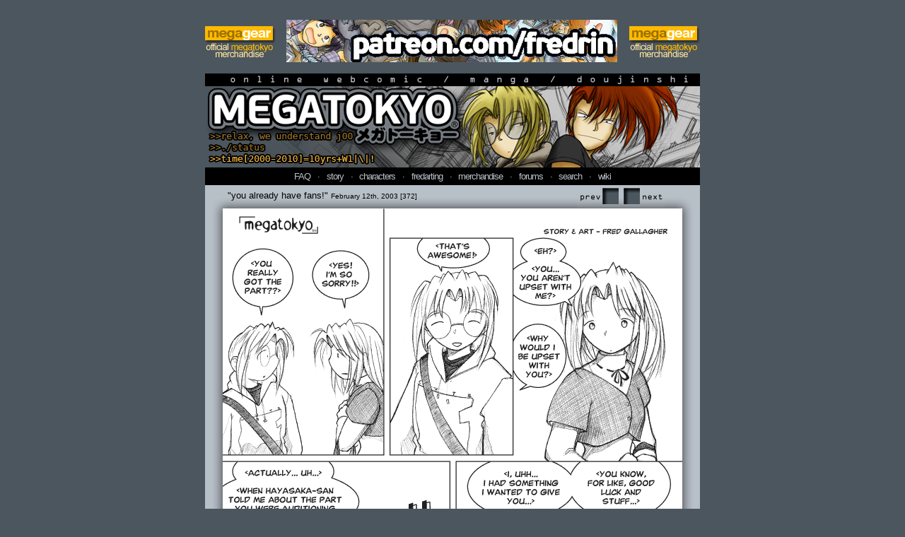

--- FILE ---
content_type: text/html; charset=UTF-8
request_url: https://megatokyo.com/strip/372
body_size: 8005
content:
<!DOCTYPE html PUBLIC "-//W3C//DTD XHTML 1.0 Transitional//EN" "http://www.w3.org/TR/xhtml1/DTD/xhtml1-transitional.dtd">
<html xmlns="http://www.w3.org/1999/xhtml">
<head>
	<meta http-equiv="Content-Type" content="text/html; charset=utf-8" />
	<meta name="description" content="MegaTokyo the Comic" />
	<meta name="author" content="Frederick M. Gallagher III" />
	<meta name="generator" content="Castonguay, Robert Sherby, Jeremy Wagner-Kaiser, Shawn Morford (!! nathanbp, jrl !!)" />
	<meta name="keywords" content="megatokyo.com, online comic, gaming, japanese animation, anime, fan art, pop culture, japan, nihongo, nihonjin, otaku, photoshop, fansubs, computer graphics, fred gallagher" />

	<base href="https://megatokyo.com/" />

	<title>MegaTokyo - [372] you already have fans!</title>
	<link type="image/x-icon" rel="shortcut icon" href="favicon.ico" />
	<link type="text/css" rel="stylesheet" href="styles/main.css" />
	<link type="text/css" rel="stylesheet" href="styles/index.css" />

		<link type="application/rss+xml" rel="alternate" title="Strips Only" href="rss/strips.xml" />
	<link type="application/rss+xml" rel="alternate" title="Rants Only" href="rss/rants.xml" />
	<link type="application/rss+xml" rel="alternate" title="Strips and Rants" href="rss/megatokyo.xml" />

	<script type="text/javascript" src="//ajax.googleapis.com/ajax/libs/jquery/1.3.2/jquery.min.js"></script>
	<script type="text/javascript" src="//ajax.googleapis.com/ajax/libs/jqueryui/1.7.2/jquery-ui.min.js"></script>

	<link rel="me" href="https://mastodon.art/@fredrin" />
	<link rel="me" href="https://botsin.space/@SEVS44936" />
	<meta property="og:image" content="https://megatokyo.com/strips/0372.gif" />
	<meta property="og:title" content="[372] you already have fans!" />
	<meta property="twitter:card" content="summary" />
	<meta property="twitter:site" content="MegaTokyo" />
	<meta property="twitter:title" content="[372] you already have fans!" />
	<meta property="twitter:image" content="https://megatokyo.com/strips/0372.gif" />
			<script type="text/javascript" src="index.js"></script>	<script type="text/javascript" src="resources.js"></script>
	<script type="text/javascript">

  var _gaq = _gaq || [];
  _gaq.push(['_setAccount', 'UA-752051-1']);
  _gaq.push(['_trackPageview']);

  (function() {
    var ga = document.createElement('script');
    ga.src = ('https:' == document.location.protocol ? 'https://ssl' : 'http://www') + '.google-analytics.com/ga.js';
    ga.setAttribute('async', 'true');
    document.documentElement.firstChild.appendChild(ga);
  })();

</script>
</head>

<body>
	<div id="adbar">
		<a id="megagear-ad" href="http://www.megagearstore.com"><img src="parts/mt-head-left-MG.png" alt="MegaGear" /></a>		<a id="kickstarter-ad" href="https://www.patreon.com/fredrin"><img src="https://megatokyo.com/extra/patreon.png" alt="Patreon" /></a>
		<a id="cologuys-ad" href="http://www.megagearstore.com"><img src="parts/mt-head-left-MG.png" alt="MegaGear" /></a>
	</div>

	<div id="banner"> <div class="blackbar"><span></span>online webcomic / manga / doujinshi</div>
		<h1><a href="index.php"><img src="parts/mt-masthead2010.png" alt="megatokyo - relax, we understand j00" /></a></h1>
		<ul class="nl" style="letter-spacing: -1px;">
			<li><a href="faq">FAQ</a></li>
			<li>&middot;</li>
			<li><a href="story">story</a></li>
			<li>&middot;</li>
			<li><a href="characters">characters</a></li>
			<li>&middot;</li>
			<li><a href="fredarting" title="Watch Fred draw live on Twitch!">fredarting</a></li>
			<li>&middot;</li>
			<li><a href="http://www.megagearstore.com" title="Buy stuff from the MegaGear store!">merchandise</a></li>
			<li>&middot;</li>
<!--
			<li><a href="http://vn.megatokyo.com" title="Megatokyo Visual Novel">visual novel</a></li>
			<li>&middot;</li>
-->
			<li><a href="http://forums.megatokyo.com">forums</a></li>
			<li>&middot;</li>
			<li><a href="search">search</a></li>
			<li>&middot;</li>
			<li><a href="https://wikitokyo.org/wiki/Wikitokyo">wiki</a></li>
		</ul>
	</div>

	<div id="comic">
		<div class="navpanel">
			<div class="navcontrols top">
				<ul class="prevnext"><li class="prev"><a href="./strip/371">Prev</a></li><li class="next"><a href="./strip/373">Next</a></li></ul>
			</div>
			<div id="title">
				"you already have fans!"
				<span style="font-size: 10px">February 12th, 2003 [372]</span>
			</div>
		</div>

							<span id="strip">
					<span id="strip-l"><span id="strip-r">
					<span id="strip-t"><span id="strip-b">
					<span id="strip-tr"><span id="strip-tl">
					<span id="strip-br"><span id="strip-bl">
					<a href="./strip/373"><img align="middle" src="strips/0372.gif" alt="Strip 372, Volume 3, Page 56" title="Comic 372: &quot;you already have fans!&quot;, Chapter 3, Number 48, February 12th, 2003" /></a>					</span></span>
					</span></span>
					</span></span>
					</span></span>
					</span>
					
		<form class="navpanel" method="get" action="search.php">
			<div style="display:none">
				<input type="hidden" name="current" value="372" />
				<input type="submit" />
			</div>

			<div class="navcontrols bottom">
				<ul id="normalprevnext" class="prevnext"><li class="prev"><a href="./strip/371">Prev</a></li><li class="next"><a href="./strip/373">Next</a></li></ul>
				<ul id="searchprevnext" class="prevnext"><li><input class="iehide" type="image" src="parts/nav2-prevfind.png" alt="Find Previous" name="method-fp" value="Find Previous" /></li><li><input class="iehide" type="image" src="parts/nav2-nextfind.png" alt="Find Next" name="method-fn" value="Find Next" /></li></ul>
			</div>
			<div class="search-field">Search:
				<input type="text" name="q" id="q" value="" />
				<input class="iehide" id="go" type="image" src="parts/nav2-go.png" alt="Go Search" />
				<a href="search_help"><img src="parts/nav2-help.png" alt="help" title="help" /></a>
			</div>
			<div class="search-filter" id="search-filters">Within: <label><input type="checkbox" name="meta[]" value="Story" />Story</label><label><input type="checkbox" name="meta[]" value="Non story" />Non story</label><label><input type="checkbox" name="meta[]" value="Dead Piro Day" />Dead Piro Day</label><label><input type="checkbox" name="meta[]" value="Shirt Guy Dom" />Shirt Guy Dom</label><label><input type="checkbox" name="meta[]" value="Guest" />Guest</label></div>
		</form>

		<ul class="nl">
			<li><a href="./strip/1">First Comic</a></li>
			<li>&middot;</li>
			<li id="archivelink"><a href="archive.php#372">Archives</a></li>
			<li>&middot;</li><li><a href="./transcript/372">Transcript</a></li>			<li>&middot;</li>
			<li><a href="http://www.megatokyo.it/?id=372">Translation</a></li>
			<li>&middot;</li>
			<li><a href="index.php">Latest Comic</a></li>
		</ul>
	</div>

	<script type="text/javascript" src="rewrite_searchbox.js"></script>
	<script type="text/javascript" src="navswitch.js"></script>

	<div class="content" id="metabox">
		<h2><span></span>newsbox</h2>
		<div id="newsbox">
			<div id="facebook" class="leftcol">
				<a href="https://www.webtoons.com/en/challenge/tokyo-threat-documentation-project/list?title_no=417973" title="Tokyo Threat Documentation Project"><img alt="Tokyo Threat Documentation Project" src="parts/TTDP-MTSiteBanner-300x58.png" /></a>
			</div>
			<div id="blogbits" class="rightcol">
				<a href="http://www.fredart.com/" class="leftcol"><img src="parts/fredart-big01.gif" alt="A Fredart banner" title="More of Fred's art" /></a>
				<a href="http://www.s-words-podcast.com/" class="rightcol"><img src="parts/s-words.jpg" alt="S-Words" title="Dom's podcast" /></a>
				<ul id="feed-list">
					<li id="feed-twitter-megatokyo"><a href="http://twitter.com/megatokyo"><img src="parts/twtmega.png" alt="Megatokyo Twitter" /></a></li>
					<li id="feed-megatokyo"><a href="rss/megatokyo.xml"><img src="parts/rssmega.png" alt="Megatokyo RSS feed" title="Megatokyo RSS Feed" /></a></li>
					<li id="feed-twitter-fredrin"><a href="http://twitter.com/fredrin"><img src="parts/twtfredrin.png" alt="Fred's Twitter" /></a></li>
					<li id="feed-fredart"><a href="http://fredart.com/wordpress/?feed=rss2"><img src="parts/rssfredart.png" alt="Fredart RSS Feed" title="Fredart RSS Feed" /></a></li>
				</ul>
			</div>
		</div>
	</div>

<!--
	<div class="content" id="support">
		<h2><span></span>support</h2>
		<div id="megagear">
									<a href="http://vn.megatokyo.com"><img src="extra/MTVN-ADBANNER-animated-03.gif" alt="MegaTokyo Visual Novel" /></a>
		</div>
		<div class="thewrap" style="display: none;">
			<div class="column leftcol">
											</div>

			<div class="column rightcol">
											</div>

		</div>

		<script src="rewrite_supportbox.js" type="text/javascript"></script>
	</div>
-->

	<div id="console">
		<h2><span></span>console</h2>
			<div class="leftcol">
				<div class="mainrant" id="rant360">
			<div class="nameplate">
				<span style="background-image:url(nameplates/Piro.jpg)"></span>
				<h3>&lt; Piro &gt;</h3>
			</div>

			<div class="rantimage"><div class="ri-top"><div class="ri-bottom"><div class="ri-matte"><p><a href="http://www.megatokyo.com/promotions/piromac.jpg"><img src="rantimgs/0360.jpg" alt="my new toy..." title="my new toy..." /></a></p></div></div></div></div>

			<h4><a href="rant/360">"'switch' ja nai mou!"</a></h4>

			<p class="date">Thursday - February 13, 2003</p>			<p class="date">[<a href="mailto:piro@megatokyo.com">Piro</a>] - 02:02:00 - [<a href="rant/360">link here</a>]</p>
			<div class="rantbody"><p><A HREF="http://www.katsucon.com/"><IMG SRC="promotions/corplogo.gif" WIDTH="160" HEIGHT="123" BORDER="0" ALT="Katsucon number nine!" align="right"></a>One thing that never ceases to amaze me is just how quickly things sneak up on you.  Just last week I felt pretty relaxed about everything early last week, then things, well, things got complicated, as usual ^^;;  Anyways, this wouldn't be MT if I was ahead of schedule and wasn't doing things in a last minute mad panic. ^^;;  Both Seraphim and I are leaving for Virginia tomorrow evening for <a href="http://www.katsucon.org/>">Katsucon</a> in Crystal City, Virginia.</p><p>As promised, here is my schedule for the con:<br></p><p>Fri: 6:00pm - Opening Ceremonies (Main Programming)<br>Fri: 7:00pm - Autograph Session (Autograph area)<br>Sat: 11:00am - Autograph Session (Autograph area)<br><b>Sat: 1:30pm - Megatokyo Panel - (Main Programming)</b><br>Sat: 5:00pm - How to Draw Manga (Gameshow)<br>Sat: 11:00pm - Dead Piro Sketching (Workshop)<br></p><p>The main MT events at Katsucon are the Megatokyo Panel at 1:30pm on Saturday, and the Dead Piro Sketching workshop Saturday night at 11pm.  All other times I will probably be at my own table near the <a href="http://www.ic-ent.com/">IC Entertainment</a> booth drawing sketches and signin stuff for anyone who wants  a sketch.  There will be Megatokyo Volume 1 books available for sale as well as the last of the Capture the Bear posters (not sure if I'm going to do a reprint or not).  As always, <i>you do not need to buy anything to get a sketch from me!</i>.  I have plenty of index cards and i'd be happy to draw whatever you like.  The only rules for sketches really are just one character at a time (i'm happy to do multiple sketches for friends and stuff), and please, don't ask me to draw you - i suck at caricatures ^^;;  Also, be creative in what you'd like me to draw.  If i have to draw the same piro drawing 100 times i'll go crazy.  Yes, i'm more than happy to do a drawing in your book if you have one.</p><p>One other little bit of news, since i'm too lazy to update the news box before I go to bed - <a href="http://www.ic-ent.com/">IC Entertainment has a brand spankin new website up and running</a>.  Big improvement on the old one.  Also, preorders have started for Megatokyo book 2.  Remember, Book 2 should be available towards the end of March.  Ugh, i still need to do a cover for that, and extra material... yikes...</p><p>Anyways, you may have noticed my comment yesterday about getting a new computer (and it being one of the reasons today's comic was so late.  "i'm just gonna set it up and turn it on and then ignore it.  yep.  well, i can at least setup Office so i can write the script.  and maybe email.  and i need instant msging..." - you know how it goes).  <a href="promotions/piromac.jpg">Here is a picture of my new setup</a>.  Before the hate mail starts rolling in, Yes, i got a mac.  no, I don't care how wrong it is to switch to a mac.  Besides, I didn't 'switch', I 'added'.  There's a difference.</p><p>There's been so much going on recently that this purchase and the decisions and stuff around it happened in the cracks between things.  There was no question that I needed to upgrade from my laptop setup, and I wanted to invest a little in a new setup that i'd be happy with.  So, a few weeks ago I cringed and ordered a Apple G4 with dual 1.25 ghz processors (the 2 meg cache ones), 120 gig drive, 1 gig of memory, and no modem.  I also ordered mac versions of Photoshop 7 and Illustrator 10 and a new 9x12 Wacom Intuos 2 (my old tablet wont work with OS X).  Ouch indeed.</p><p>Why the hell did i decide to get a mac over the more logical route of just building one kick-ass winbox?  I suppose i have a lot of reasons, some definable, others not quite so easy to explain.  If nothing else, I can give you an honest and upfront view of what it's like to actually make the decision to move to a mac as your main workstation.  I still have my laptop and my other PC workstation (which has been upgraded with the help of some friends who drove down a few weeks ago from Grand Rapids - thanks guys) </p><p>Oh yeah... the monitor.   Yes, that is a 23" Apple Cinema Display.  The big one.  I've already had quite a few people wish me an early doom for possessing it.  This monitor is... amazingly sweet.  I hate 'l33t' with a passion, but...</p><p>this monitor is fsk1n l33t.</p><p>It makes my other monitor seem like this dim little box i'm trying to peer inside, and its a really nice Samsung too.  I didn't originally order the 23" display.  What happened was not days after I ordered the top of the line G4, <a href="http://www.apple.com/">Apple</a> introduced newer more powerful G4s and slashed prices 40% or so.  Luckily, i found that the price changes meant that the price of my order went down considerably.  I also noticed a curious fact - that $3,000 monitor i have been drooling over was suddenly less than $2,000.  Even so, i considered it an extravagance.  </p><p>That's where my lovely little angel, the queen of my heart and the one who knows all the keys and passcodes to my little soul offered to spring the difference and get me the monitor.  Good god, i am so not worthy.  </p><p>So, what do i do for Valentines day?  I drag her half way across the country to an Anime con in Virginia.  ^^;;  I am, like, the worlds absolutely worst most horrible boyfriend ever.</p><p>And you guys wonder why i'm so mean to poor Piro. :)</p><p>Oh, and i would like to send a special thanks to Sogarth for all his help in getting this new mac on my desk.  I'm sure he's blocked me off his AIM list by now. ^^;; </p><p>I need to go to bed so i can get up early and try to get a comic done for Friday.  I'm working on a guest fill in for Monday, but if i can't swing that, I may have to skip Monday's comic all together.  Too many bullets flying overhead right now...</p></div>

			<div class="rantnav">[<a href="./rant/358">previous rant</a>] - [<a href="rant-archive.php">rant archive</a>] - [<a href="./rant/361">next rant</a>]</div>
		</div>
			</div>
			<div class="rightcol">
				<div class="mainrant" id="rant359">
			<div class="nameplate">
				<span style="background-image:url(nameplates/Dom.jpg)"></span>
				<h3>&lt; Dom &gt;</h3>
			</div>

			<div class="rantimage"><div class="ri-top"><div class="ri-bottom"><div class="ri-matte"><p><a href="http://www.sammy-zone.com/ggx2/"><img src="rantimgs/0359.jpg" alt="Benpi naotta..." title="Benpi naotta..." /></a></p></div></div></div></div>

			<h4><a href="rant/359">"Here comes daredevil!"</a></h4>

			<p class="date">Monday - February 10, 2003</p>			<p class="date">[<a href="mailto:dom@megatokyo.com">Dom</a>] - 00:00:00 - [<a href="rant/359">link here</a>]</p>
			<div class="rantbody"><p><I>Update 2/11: Kei has informed me that IC Entertainment has just started taking pre-orders for MT Book 2.    While the book will burn holes in my eyes, you guys might want to get a copy, so there's the link right there.  If you want to be one click lazier, click here for the pre-order page. (please note that IC Entertainment is not taking pre-orders for Book 2 - piro)</I></p><p>Short rant for now... gotta get some sleep so I can have some rest before I go and vegetate in front of my arcade's newly acquired GGXX machine.  Woohoo, people other than my roommate to play against!</p><p>I have this new game in my possession, borrowed from UkiyaShun.  It's called Baldr [sic] Force, and the best way to describe the gameplay would be a sort of Armored Core played with a Smash TV view/pace.  I haven't installed it yet, due to work and Guilty Gear concerns, but I really want to go around jump-kicking and gut-punching other mecha.  Oh, sure, and using the buckshot shotgun and other weapons.</p><p>Oh yeah.  And the game happens to have porn in it.  Not like I care--I can always just put a weight on the enter key and do some other reading.  I did that for Comic Party, too.  Though Comic Party was cool because there was only one porn scene per character, and while you saw it coming a mile away, you could just skip it and get to the good stuff, like "Shitteta yo... sonna koto, zutto mae kara" and such.</p><p>I've been reading my manga like a good boy--finally managed to get around to Shinesman, which was well worth the effort.  I'm probably moving on to Ken's recommendation, "Adesugata Junjyou BOY", about a guy who is ordered to attend an all-girl's school so he can learn how to play girls in kabuki.  I'm probably not going to pick up Pocky's recommendation, though, which is the same premise plus smut.  I might be tempted to pick up Fruits Basket just 'cuz I've come to like the show (and it's become a hobby of mine to find grammar/spelling errors in Funimation's subs... not knocking the disc, just sayin') and want to see if the manga's just as fun.</p><p>I'm finally putting something on Oop-ack.com!  You'll see soon... but basically, the subtitling group I'm in (Doquote 262, if you care) is gathering money for our GTO drama translations the old-fashioned way... asking for sponsorships.  So at least temporarily, there will be information on my poor, unused domain.  After that project's done, I can actually work on a personal page.  I'll put a link in this space as soon as the page is up.  And, of course, when I get real information on that, I'll start maintaining oop-ack.com for real.  Projected date I'll find serious time to work on a website?  Hmm... probably June, right after my E3/ACen marathon.</p><p>Oh, and I've decided to pick up my abandoned project to gain a broad knowledge of American film history.  I lived through the jingoistic war flicks of the '80s, studied a lot of silent films as a film/English student in Berkeley, and am going through Film Noir (which happens to be the golden age of narrative) now.  Tasty, tasty Double Indemnity and Sunset Boulevard...</p><p>After this, I'll probably watch the cold war flicks of the '50s-I was a Communist for the FBI is on my short list.  I've already seen a lot of the social apologist movies of the '50s too, so after that I'll probably touch on the auteur movement, and then... I dunno what I do after the auteur movement.  Maybe I'll talk to my adaptation professor and finally kick my screenplay ideas into gear.  Who knows... it's all good, I get to watch more movies however it goes.</p><p>Aaaaand it's time for me to go back to dreaming about Guilty Gear XX.  Maybe I'll practice Slayer's semi-infinite just to annoy people... or maybe not.</p></div>

			<div class="rantnav">[<a href="./rant/357">previous rant</a>] - [<a href="rant-archive.php">rant archive</a>] - [<a href="./rant/362">next rant</a>]</div>
		</div>
			</div>
		<div class="clearer"></div>
	</div>

		<div id="credits">
		<h2><span></span>credits</h2>
		<p>megatokyo the comic -
		copyright &copy; 2000 - 2026		<a href="mailto:piro@megatokyo.com">fred gallagher</a>.
		all rights reserved.</p>
		<p>'megatokyo' is a registered trademark of
		<a href="http://www.fredart.com">fredart studios llc</a>.</p>
	</div>
</body>
</html>


--- FILE ---
content_type: application/javascript
request_url: https://megatokyo.com/rewrite_searchbox.js
body_size: 310
content:
var textbox = document.getElementById('q');
var filters = document.getElementById('search-filters');

var metarx = new RegExp(/\bmeta:"(.*?)"/);

while(match = metarx.exec(textbox.value)) {
	var checks = document.getElementById('search-filters');
	checks = checks.getElementsByTagName('input');

	var t = checks[4].checked;
	checks[4].checked = true;
	checks[4].checked = false;
	checks[4].checked = t;

	for(i=0; i<checks.length; i++) {
		if( checks[i].value == match[1] ) {
			checks[i].checked = true;
		}
	}

	textbox.value = textbox.value.replace(match[0], '').replace(/^\s+|\s+$/g,"");
}


--- FILE ---
content_type: application/javascript
request_url: https://megatokyo.com/index.js
body_size: 303
content:
$(document).ready(function() {
	/* Load up the Twitters and UI */
	/* XXX This doesn't work anymore.
	$.getJSON('https://twitter.com/statuses/user_timeline/megatokyo.json?count=3&callback=?', function(obj) {
		$('#feed-twitter-megatokyo').append(twitterToHTML(obj));
		$('#feed-twitter-megatokyo').hover(function(){ $(this).children('ul').show() }, function(){ $(this).children('ul').hide() });
       	});
	$.getJSON('https://twitter.com/statuses/user_timeline/fredrin.json?count=3&callback=?', function(obj) {
		$('#feed-twitter-fredrin').append(twitterToHTML(obj));
		$('#feed-twitter-fredrin').hover(function(){ $(this).children('ul').show() }, function(){ $(this).children('ul').hide() });
	});
	*/
});
